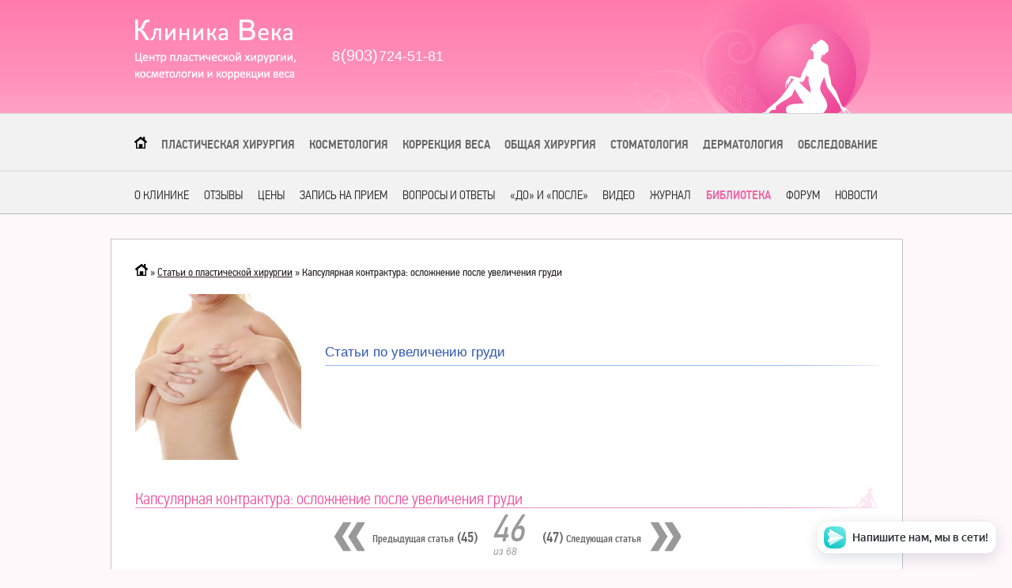

--- FILE ---
content_type: text/html; charset=UTF-8
request_url: https://clinicaveka.ru/publications/kapsulyarnaya-kontraktura-oslozhnenie-posle-uvelicheniya-grudi.html
body_size: 11324
content:
<!DOCTYPE html>
<html>
<head>
<title>Капсулярная контрактура: осложнение после увеличения груди</title>
<base href="https://clinicaveka.ru/">
<link rel="shortcut icon" href="https://clinicaveka.ru/assets/templates/clinica/images/favicon.ico" type="image/x-icon">
<meta http-equiv="Content-Type" content="text/html; charset=UTF-8">
<meta name="Author" content="www.clinicaveka.ru, Клиника Века">
<meta name="KeyWords" content="капсулярная контрактура, увеличения груди осложнения, осложнение после увеличения груди, констриктивный фиброс, капсулярный фиброз">
<meta name="Robots" content="all">
<meta name="Revisit-After" content="7 days">
<meta name="Description" content="Прежде всего, ошеломили цифры, указывающие на высокую степень развития такого осложнения после увеличения груди, как капсулярная контрактура">
<meta name="SKYPE_TOOLBAR" content="SKYPE_TOOLBAR_PARSER_COMPATIBLE" />
<meta name="verify-a" value="6cdb6c4682dfcb1bb042" />
<link rel="canonical" href="https://clinicaveka.ru/publications/kapsulyarnaya-kontraktura-oslozhnenie-posle-uvelicheniya-grudi.html" />
<link href="/assets/templates/clinica/surgery-mobile.css" rel="stylesheet" type="text/css">
<link rel="stylesheet" type="text/css" media="print" href="/assets/templates/clinica/print.css">
<!--[if IE 6]><link href="/assets/templates/clinica/surgery-ie.css" rel="stylesheet" type="text/css"><![endif]-->
<!--[if lt IE 9]><script type="text/javascript" src="/assets/templates/clinica/html5.js"></script><![endif]-->
<link href="/assets/templates/clinica/ls/lightSlider.css" rel="stylesheet" type="text/css">
<script type="text/javascript" src="/assets/templates/clinica/ls/jquery.min.js"></script>
<script type="text/javascript" src="/assets/templates/clinica/ls/jquery.lightSlider.js"></script>
<script type="text/javascript">
    	 $(document).ready(function() {
			$("#slider-do-i-posle, #slider-lic").lightSlider({
                loop:true,
                keyPress:true,
				item:1
			});
		});
    </script>
<meta name=viewport content="width=device-width, initial-scale=1">
<script type="text/javascript" src="/assets/templates/clinica/ReView.js"></script>
<script type="text/javascript">
jQuery(document).ready(function($){
/* before menu icon */
$('#topmenu1-wrapper').before('<div id="menu-icon1">Меню: наши услуги</div>');
$('#topmenu2-wrapper').before('<div id="menu-icon2">Меню: о нас, наши проекты</div>');
$('#preimushestva').before('<div id="menu-icon-preim">Наши преимущества</div>');
$('.online-gl').before('<div id="menu-icon-kont">Связаться</div>');
 
/* toggle nav */
$("#menu-icon1").on("click", function(){
$("#topmenu1-wrapper").slideToggle();
$(this).toggleClass("active");
});
$("#menu-icon2").on("click", function(){
$("#topmenu2-wrapper").slideToggle();
$(this).toggleClass("active");
});
$("#menu-icon-preim").on("click", function(){
$("#preimushestva").slideToggle();
$(this).toggleClass("active");
});
$("#menu-icon-kont").on("click", function(){
$(".online-gl").slideToggle();
$(this).toggleClass("active");
});
});
</script>
<!-- fancy-->
<script type="text/javascript" src="/assets/templates/clinica/gal/jquery.mousewheel-3.0.6.pack.js"></script>
<link type="text/css" href="/assets/templates/clinica/gal/source/jquery.fancybox.css" rel="stylesheet" />
<script type="text/javascript" src="/assets/templates/clinica/gal/source/jquery.fancybox.pack.js"></script>
<link rel="stylesheet" type="text/css" href="/assets/templates/clinica/gal/source/jquery.fancybox.css" media="screen" />
<!-- / fancy-->
<!-- fancy plug-->
<script type="text/javascript" src="/assets/templates/clinica/gal/source/helpers/jquery.fancybox-buttons.js"></script>
<link rel="stylesheet" type="text/css" href="/assets/templates/clinica/gal/source/helpers/jquery.fancybox-buttons.css" media="screen" />
<script type="text/javascript" src="/assets/templates/clinica/gal/source/helpers/jquery.fancybox-media.js"></script>
<script type="text/javascript" src="/assets/templates/clinica/gal/source/helpers/jquery.fancybox-thumbs.js"></script>
<link rel="stylesheet" type="text/css" href="/assets/templates/clinica/gal/source/helpers/jquery.fancybox-thumbs.css" media="screen" />
<!-- / fancy plug-->
<script type="text/javascript">
		$(document).ready(function() {
			/*
			 *  Simple image gallery. Uses default settings
			 */

			$('.fancybox').fancybox();

			/*
			 *  Different effects
			 */

			// Change title type, overlay closing speed
			$(".fancybox-effects-a").fancybox({
				helpers: {
					title : {
						type : 'outside'
					},
					overlay : {
						speedOut : 0
					}
				}
			});

			// Disable opening and closing animations, change title type
			$(".fancybox-effects-b").fancybox({
				openEffect  : 'none',
				closeEffect	: 'none',

				helpers : {
					title : {
						type : 'over'
					}
				}
			});

			// Set custom style, close if clicked, change title type and overlay color
			$(".fancybox-effects-c").fancybox({
				wrapCSS    : 'fancybox-custom',
				closeClick : true,

				openEffect : 'none',

				helpers : {
					title : {
						type : 'inside'
					},
					overlay : {
						css : {
							'background' : 'rgba(238,238,238,0.85)'
						}
					}
				}
			});

			// Remove padding, set opening and closing animations, close if clicked and disable overlay
			$(".fancybox-effects-d").fancybox({
				padding: 0,

				openEffect : 'elastic',
				openSpeed  : 150,

				closeEffect : 'elastic',
				closeSpeed  : 150,

				closeClick : true,

				helpers : {
					overlay : null
				}
			});

			/*
			 *  Button helper. Disable animations, hide close button, change title type and content
			 */

			$('.fancybox-buttons').fancybox({
				openEffect  : 'none',
				closeEffect : 'none',

				prevEffect : 'none',
				nextEffect : 'none',

				closeBtn  : false,

				helpers : {
					title : {
						type : 'inside'
					},
					buttons	: {}
				},

				afterLoad : function() {
					this.title = 'Image ' + (this.index + 1) + ' of ' + this.group.length + (this.title ? ' - ' + this.title : '');
				}
			});


			/*
			 *  Thumbnail helper. Disable animations, hide close button, arrows and slide to next gallery item if clicked
			 */

			$('.fancybox-thumbs').fancybox({
				prevEffect : 'none',
				nextEffect : 'none',

				closeBtn  : false,
				arrows    : false,
				nextClick : true,

				helpers : {
					thumbs : {
						width  : 50,
						height : 50
					}
				}
			});

			/*
			 *  Media helper. Group items, disable animations, hide arrows, enable media and button helpers.
			*/
			$('.fancybox-media')
				.attr('rel', 'media-gallery')
				.fancybox({
					openEffect : 'none',
					closeEffect : 'none',
					prevEffect : 'none',
					nextEffect : 'none',

					arrows : false,
					helpers : {
						media : {},
						buttons : {}
					}
				});

			/*
			 *  Open manually
			 */

			$("#fancybox-manual-a").click(function() {
				$.fancybox.open('1_b.jpg');
			});

			$("#fancybox-manual-b").click(function() {
				$.fancybox.open({
					href : 'iframe.html',
					type : 'iframe',
					padding : 5
				});
			});

			$("#fancybox-manual-c").click(function() {
				$.fancybox.open([
					{
						href : '1_b.jpg',
						title : 'My title'
					}, {
						href : '2_b.jpg',
						title : '2nd title'
					}, {
						href : '3_b.jpg'
					}
				], {
					helpers : {
						thumbs : {
							width: 75,
							height: 50
						}
					}
				});
			});


		});
	</script>
<script type="text/javascript">

  var _gaq = _gaq || [];
  _gaq.push(['_setAccount', 'UA-33169388-1']);
  _gaq.push(['_trackPageview']);

  (function() {
    var ga = document.createElement('script'); ga.type = 'text/javascript'; ga.async = true;
    ga.src = ('https:' == document.location.protocol ? 'https://ssl' : 'https://www') + '.google-analytics.com/ga.js';
    var s = document.getElementsByTagName('script')[0]; s.parentNode.insertBefore(ga, s);
  })();

</script>
<script type="text/javascript" src="assets/templates/clinica/slider/jquery-ui-1.8.21.custom/js/jquery.tipTip.minified.js"></script>
<link type="text/css" href="/assets/templates/clinica/slider/jquery-ui-1.8.21.custom/css/ui-lightness/tiptip.css" rel="stylesheet" />
<script type="text/javascript" src="/assets/templates/clinica/gallery/fancybox/top.js"></script>
<!-- Soc -->
    <meta property="fb:app_id" content="252432278265430" />
	<meta property="og:type" content="website">
	<meta property="og:site_name" content="ClinicaVeka.ru">
	<meta property="og:title" content="Капсулярная контрактура: осложнение после увеличения груди">
	<meta property="og:description" content="Прежде всего, ошеломили цифры, указывающие на высокую степень развития такого осложнения после увеличения груди, как капсулярная контрактура">
	<meta property="og:url" content="https://clinicaveka.ru/publications/kapsulyarnaya-kontraktura-oslozhnenie-posle-uvelicheniya-grudi.html">
	<meta property="og:locale" content="ru_RU">
	<meta property="og:image" content="https://clinicaveka.ru//img/ukrashalki/ukrashalka-161.jpg">
<meta name="twitter:image:src" content="https://clinicaveka.ru//img/ukrashalki/ukrashalka-161.jpg">
	<meta property="og:image:width" content="210" />
	<meta property="og:image:height" content="210" />

	<meta name="twitter:card" content="summary">
	<meta name="twitter:title" content="Капсулярная контрактура: осложнение после увеличения груди">
	<meta name="twitter:description" content="Прежде всего, ошеломили цифры, указывающие на высокую степень развития такого осложнения после увеличения груди, как капсулярная контрактура">

	<meta name="twitter:url" content="https://clinicaveka.ru/publications/kapsulyarnaya-kontraktura-oslozhnenie-posle-uvelicheniya-grudi.html">
	<meta name="twitter:domain" content="ClinicaVeka.ru">
	<meta name="twitter:site" content="@clinicaveka">
	
<!-- /Soc -->
<script type="text/javascript" src="//vk.com/js/api/openapi.js?105"></script>
<script type="text/javascript">
  VK.init({apiId: 4067814, onlyWidgets: true});
</script>
<script>
    document.oncopy = function () {
      var bodyElement = document.body;
      var selection = getSelection();
      var href = document.location.href;
      var copyright = '<br>Источник <a href="https://clinicaveka.ru/publications/kapsulyarnaya-kontraktura-oslozhnenie-posle-uvelicheniya-grudi.html">https://clinicaveka.ru/publications/kapsulyarnaya-kontraktura-oslozhnenie-posle-uvelicheniya-grudi.html</a>';
      var text = selection + copyright;
      var divElement = document.createElement('div');
      divElement.style.position = 'absolute';
      divElement.style.left = '-99999px';
      divElement.innerHTML = text;
      bodyElement.appendChild(divElement);
      selection.selectAllChildren(divElement);
      setTimeout(function() {
        bodyElement.removeChild(divElement);
      }, 0);
    };
</script>
</head>
<body>
<div id="wrapper">
	<!--LiveInternet counter--><script>
new Image().src = "//counter.yadro.ru/hit?r"+
escape(document.referrer)+((typeof(screen)=="undefined")?"":
";s"+screen.width+"*"+screen.height+"*"+(screen.colorDepth?
screen.colorDepth:screen.pixelDepth))+";u"+escape(document.URL)+
";h"+escape(document.title.substring(0,150))+
";"+Math.random();</script><!--/LiveInternet-->

<a class="reView" data-defaultText="Мобильная версия сайта" data-coreText="Полная версия сайта" href="/" style="display: none;" onsubmit="yaCounter12986059.reachGoal('reView'); return true;">Полная версия сайта</a>
<div id="fb-root"></div>
<script>(function(d, s, id) {
  var js, fjs = d.getElementsByTagName(s)[0];
  if (d.getElementById(id)) return;
  js = d.createElement(s); js.id = id;
  js.src = "//connect.facebook.net/ru_RU/all.js#xfbml=1";
  fjs.parentNode.insertBefore(js, fjs);
}(document, 'script', 'facebook-jssdk'));</script>
<header>
<div id="head-small">
<div id="contakti" class="ff-cal fs-15">
<div class="fl-left">
<a href="/" id="kont-head-vse"><img src="assets/templates/clinica/images/sign6.png" alt="Центр пластической хирургии, косметологии и коррекции веса «Клиника века»" title="Центр пластической хирургии, косметологии и коррекции веса «Клиника века»"  width="205" height="110"></a>
</div>
<div class="fl-left fl-right-mob m-t-58 m-l-45 fs-18">
8<span class="kont-kod">(903)</span>724-51-81<br>
</div>
<!--<div class="fl-left m-t-61 m-l-45">
<a href="/about/contacts.html#top-ukrashalka-h" title="Как проехать в Клинику Века" class="text-white">Москва, Большой Саввинский переулок<br>дом&nbsp;12, строение&nbsp;12</a><br class="display-none-mob">
</div>-->
<br class="clear">
</div>
</div>
</header>
<div id="topmenu1-wrapper">
<div id="topmenu1-left">
<div id="topmenu1-right">
<div id="topmenu1">
<nav>
<span><a href="https://clinicaveka.ru/" title="Главная страница"><img src="assets/templates/clinica/images/home-black.png" alt="Пластическая хирургия" width="16" height="15"></a></span>
<span><a href="/operations/" title="Пластическая хирургия">Пластическая хирургия</a></span>
<span><a href="/cosmetology/" title="Косметология">Косметология</a></span>
<span><a href="/weight_correction/" title="Коррекция веса">Коррекция веса</a></span>
<span><a href="/surgery/" title="Общая хирургия">Общая хирургия</a></span>
<span><a href="/stomatology/" title="Стоматология">Стоматология</a></span>
<span><a href="/dermatology/" title="Дерматология">Дерматология</a></span>
<span><a href="/operations/operation-examination.html" title="Перечень анализов и дополнительных исследований">Обследование</a></span>
</nav>
</div>
</div>
</div>
</div>
<div id="topmenu2-wrapper">
	<div id="topmenu2-left">
		<div id="topmenu2-right">
			<div id="topmenu2"><nav>
				<span  ><a href="/about/" title="О клинике">О клинике</a></span>
				<span  ><a href="/reports/">Отзывы</a></span>
				<span ><a href="/price.html" title="Стоимость пластических операций">Цены</a></span>
				<!--<span ><a href="/akcii.html" title="Пластическая операци со скидкой">Акции</a></span>-->
				<span ><a href="/faq/sign-up.html">Запись на прием</a></span>
				<span  ><a href="/faq/">Вопросы и ответы</a></span>
				<span  ><a href="/photos/">«До» и «После»</a></span>
				<span ><a href="/video/">Видео</a></span>
				<span ><a href="/rassilka/">Журнал</a></span>
				<span class="active"><a href="/publications/">Библиотека</a></span>
				<span><a href="https://clinicaveka.ru/forum/">Форум</a></span>
				<span ><a href="/news/">Новости</a></span></nav>
			</div>
		</div>
	</div>
</div>
<div id="center">
<div class="width940px pad-30 block-simp">
<span class="B_crumbBox"><span class="B_firstCrumb"><a class="B_homeCrumb" href="/" title="Пластическая хирургия и пластические операции в центре «Клиника Века»"><img src="assets/templates/clinica/images/home-black.png" alt="На главную страницу"  width="16" height="15"></a></span>  &raquo;  <a class="B_crumb" href="/publications.html" title="Статьи о пластической хирургии | «Клиника Века»">Cтатьи о пластической хирургии</a>  &raquo;  <span class="B_lastCrumb"><span class="B_currentCrumb">Капсулярная контрактура: осложнение после увеличения груди</span></span></span>
<div id="top-ukrashalka">
<div id="ukrashalka">
<img src="/img/ukrashalki/ukrashalka-161.jpg" alt="Капсулярная контрактура: осложнение после увеличения груди" height="210" width="210">
</div>
<div id="top-ukrashalka-h">
<h3 class="super-otziv">Статьи по увеличению груди</h3>
<br class="clear">
</div>
</div>
<h1 class="new-h1">Капсулярная контрактура: осложнение после увеличения груди</h1>
<table class="nav-otziv" cellspacing="0" cellpadding="0"><tr><td><a href='publications/publication-41.html' class='previous' title='Пластика лица'><span class='previous-otz'>Предыдущая статья</span> (45)</a></td><td><span class="total"><span class='currentNumber'>46</span><span class='totalNumber'>из 68</span></span></td>
<td><a href='publications/uvelichenie-obyoma-i-korrekciya-formy-gub.html' class='next' title='Увеличение объёма губ и коррекция формы губ'>(47) <span class='next-otz'>Следующая статья</span></a></td>
</tr></table>
<p>Конгресс по пластической хирурги в Чикаго (США) в сентябре 2008 года запомнился несколькими докладами.<strong> Прежде всего, ошеломили цифры, указывающие на высокую степень развития такого осложнения после <a href="/operations/uvelichenie-grudi.html">увеличения груди</a>, как капсулярная контрактура</strong>&nbsp;(синонимы: констриктивный фиброз,&nbsp;капсулярный фиброз). По данным Американской ассоциации пластических хирургов он возникает у американских пациенток в 16&ndash;23,5% случаев. При этом используются только лучшие в мире имплантаты &laquo;Mc Ghan&raquo; и &laquo;Mentor&raquo;.</p>
<p>Статистика нашей клиники (&laquo;Клиника Века&raquo;) после начала использования тех же имплантатов (с 1994г.), уверенно замерла на цифре 0%, а число операций по увеличению груди уже перевалило за 2000.</p>
<p class="citata pfdinregular19px mar-b-30">Как проявляется капсулярная контрактура? Каковы причины появления этого осложнения после увеличения груди? Кто виноват в нем?</p>
<p><strong>Появляется капсулярная контрактура постепенно</strong>. Поначалу мягкая на ощупь грудь становится день за днем все тверже и круглее. Позже появляется болезненность вокруг имплантата, изменяется цвет кожи молочных желез: сначала начинает проявляться мелкая сосудистая сеть, которая сменяется краснотой, а та может перейти в темные тона. И это уже признак катастрофы. Дожидаться этих проявлений нельзя! <span class="text-bold">Чем раньше вы обратитесь к врачу, тем больше шансов быстрее спасти грудь!</span></p>
<p><strong>Каковы причины капсулярной контрактуры?</strong> Главная причина &mdash; в несоответствии объема ложа имплантата, которое формирует хирург, объему устанавливаемого туда имплантата. Представьте, что в маленький карман засунули большое яблоко. Карман принимает форму этого яблока и готов треснуть по швам. До тех пор, пока не переложите яблоко в карман побольше или не подберете яблоко поменьше, угроза будет сохраняться. Отсюда, забегая вперед, скажу, что попытки избавиться от фиброза с помощью простого раздавливания капсулы, ни к чему хорошему не приведут. Все повторится в еще более агрессивной форме. Еще более смешными кажутся попытки некоторых врачей вводить в область капсулы гормональные препараты.</p>
<p><strong>Что надо делать, чтобы капсулярная контрактура не проявилась?</strong> Прежде всего, у пластического хирурга должны быть средства для измерения объема полости, которую он формирует. Это профессиональные инструменты, в виде полых имплантатов, которые заполняются водой во время операции. Называются такие устройства &laquo;сайзерами&raquo;. Они должны быть у каждого хирурга в полном ассортименте размеров. Не менее важно, чтобы у хирурга на каждой операции была не единственная пара имплантатов, которую, хочешь не хочешь, обязан поставить. В его распоряжении должны быть имплантаты разных размеров. Вот и все! Очень просто! Не надо хирургам экономить время и деньги на достаточно дорогих операциях! Пациенты этого не заслуживают! Но, конечно, за 40 минут, с таким отношением к делу, операцию не сделаешь. Минимум уйдет полтора часа.</p>
<p><span class="text-bold">На последний вопрос: &laquo;кто виноват?&raquo;, ответ уже известен.</span> Остается решить, что делать. Решение очень простое и понятное. Достав имплантат, надо потрудиться иссечь всю капсулу. Да, это не просто. Но если этого не сделать, то все повторится вновь. К нам обратилась пациентка, которой 5 раз доставали и устанавливали новые имплантаты. В конце концов, хирург сказал ей, что у нее &laquo;непереносимость силикона&raquo; и предложил больше об увеличении груди не думать. Когда мы вскрыли капсулу, она была толстая, как подошва. Убрали капсулу, подобрали адекватный имплантат (он оказался на 125 мл. меньше предыдущего) и она уже восьмой год счастлива.</p>
<p>Нам кажется нескромным показывать такую колоссальную разницу в количестве осложнений между весьма уважаемыми американскими коллегами и нашими результатами. В России подобной статистики просто не существует. Но сидеть и смотреть, как мучаются пациенты, тоже не честно. Это короткое сообщение возникло в результате <a href="/about/personnel/aliev.html">20&ndash;летней работы</a> в области пластической хирургии молочных желез. Выполнив более 2000 операций по увеличению груди, мы узнали истинную цену качества.</p> 
<script type="text/javascript">
	$(function(){
  	   $("#podskazka-aliev").tipTip({content: "<img src='/img/personnel/aliev-tair-rafikovich-small.jpg' width='70px' height='83px' style='float: left; margin: 0 10px 10px 0;'><strong>Таир Рафикович</strong><br>Пластический хирург, руководитель «Клиники Века».<br clear='all'>"});
  	   $("#podskazka-konstantinov").tipTip({content: "<img src='/img/personnel/konstantinov-badri-gulievich-small.jpg' width='70px' height='83px' style='float: left; margin: 0 10px 10px 0;'><strong>Бадри Гулиевич</strong><br>ЛОР-врач, хирург высшей категории, пластический хирург.<br clear='all'>"});
  	   $("#podskazka-dgebuadze").tipTip({content: "<img src='/img/personnel/dgebuadze-small.jpg' width='70px' height='83px' style='float: left; margin: 0 10px 10px 0;'><strong>Давид Нодарович</strong><br>Пластический хирург.<br clear='all'>"});
  	   $("#podskazka-ulianova").tipTip({content: "<img src='/img/personnel/ulyanova-irina-valentinovna-small.jpg' width='70px' height='83px' style='float: left; margin: 0 10px 10px 0;'><strong>Ирина Валентиновна</strong><br>Пластический хирург, врач-косметолог.<br clear='all'>"});
  	   $("#podskazka-shurgaya").tipTip({content: "<img src='/img/personnel/shurgaya-cicino-mihaylovna-small.jpg' width='70px' height='83px' style='float: left; margin: 0 10px 10px 0;'><strong>Цицино Михайловна</strong><br>Доктор медицинских наук, специалист по устранениею возрастных изменений лица и век.<br clear='all'>"});
  	   $("#podskazka-kostiukov").tipTip({content: "<img src='/img/personnel/kostiukov-vadim-vladimirovich-small.jpg' width='70px' height='83px' style='float: left; margin: 0 10px 10px 0;'><strong>Вадим Владимирович</strong><br>Ортопед-травматолог, кандидат медицинских наук.<br clear='all'>"});
  	   $("#podskazka-zhitniy").tipTip({content: "<img src='/img/personnel/zhitniy-mihail-valerievich-small.jpg' width='70px' height='83px' style='float: left; margin: 0 10px 10px 0;'><strong>Михаил Валериевич</strong><br>Кандидат медицинских наук, пластический и ангиохирург.<br clear='all'>"});
  	   $("#podskazka-efendiev").tipTip({content: "<img src='/img/personnel/efendiev-magomed-magomedovich-small.jpg' width='70px' height='83px' style='float: left; margin: 0 10px 10px 0;'><strong>Магомед Магомедович</strong><br>Кандидат медицинских наук, пластический хирург.<br clear='all'>"});
	   $("#podskazka-demin").tipTip({content: "<img src='/img/personnel/demin-sergey-anatolievich-small.jpg' width='70px' height='83px' style='float: left; margin: 0 10px 10px 0;'><strong>Сергей Анатольевич</strong><br>Пластический хирург, врач высшей категории.<br clear='all'>"});
  	});
</script>
<br>
<p class="text-right text-italic"><span class="text-grey">Материал подготовил</span><br><a class="autor" href="/about/personnel/aliev.html" id="podskazka-aliev" title="Пластический хирург Алиев Таир Рафикович">Алиев Таир Рафикович</a></p>








<p class="text-right text-italic text-grey">29.09.2008 г.</p>
<table class="nav-otziv" cellspacing="0" cellpadding="0"><tr><td><a href='publications/publication-41.html' class='previous' title='Пластика лица'><span class='previous-otz'>Предыдущая статья</span> (45)</a></td><td><span class="total"><span class='currentNumber'>46</span><span class='totalNumber'>из 68</span></span></td>
<td><a href='publications/uvelichenie-obyoma-i-korrekciya-formy-gub.html' class='next' title='Увеличение объёма губ и коррекция формы губ'>(47) <span class='next-otz'>Следующая статья</span></a></td>
</tr></table>
<br class="clear">
</div>
<br>
<div class="share text-center mar-b-15-mob">
<table>
<tr>
<td>
<!-- Put this div tag to the place, where the Like block will be -->
<div id="vk_like"></div>
<script type="text/javascript" async>
VK.Widgets.Like("vk_like", {type: "mini", height: 20});
</script>
</td>
<td>
<!-- Поместите этот тег туда, где должна отображаться кнопка +1. -->
<g:plusone></g:plusone>
<!-- Поместите этот вызов функции отображения в соответствующее место. -->
<script type="text/javascript" async>
  window.___gcfg = {lang: 'ru'};
  (function() {
    var po = document.createElement('script'); po.type = 'text/javascript'; po.async = true;
    po.src = 'https://apis.google.com/js/plusone.js';
    var s = document.getElementsByTagName('script')[0]; s.parentNode.insertBefore(po, s);
  })();
</script>
</td>
<td>
<div class="fb-like" data-layout="button_count" data-action="like" data-show-faces="true" data-share="false"></div>
</td>
</tr>
</table>
<script type="text/javascript" src="//yandex.st/share/share.js"
charset="utf-8" async></script>
<div class="yashare-auto-init" data-yashareL10n="ru"
 data-yashareQuickServices="vkontakte,gplus,facebook,odnoklassniki,moimir,yaru,twitter" data-yashareTheme="counter"></div> 
</div>
<div class="width940px pad-30 block-simp mar-t-30">

<!--<br>

<h3 class="new-h3">Дополнительные материалы по теме</h3>
<ul class="teaser-ul text-left text-italic">
<li><a class="text-big" href="//operations/uvelichenie-grudi.html">Подробнее об увеличении груди в «Клинике Века»</a></li>

<li><a class="text-big" href="//photos/mammoplasty.html">Фотографии до и после пластической операции по увеличению груди</a></li>


<li><a class="text-big" href="//operations/operation-examination.html">Подготовка к пластической операции — предоперационное обследование | Информация для пациентов</a></li>
 

<li><a class="text-big" href="//faq/questions-04.html">Вопросы и ответы по увеличению груди</a></li>
 
 
 
 
 
 
 
 
 
 
 
 
</ul> 
<br>
<br>
 
-->
</div>
</div>
<div id="footer">
<div id="footermenu-wrapper">
	<div id="footermenu-left">
		<div id="footermenu-right">
			<div id="footermenu"><nav>
				<a title="Клиника Века в инстаграме" rel="nofollow" target="_blank" href="https://www.instagram.com/clinicaveka/"><img src="/assets/templates/clinica/images/ig.png" alt="Клиника Века в инстаграме" width="50px" height="50px"></a> <a title="Клиника Века на фейсбуке" rel="nofollow" target="_blank" href="https://www.facebook.com/clinicaveka/"><img src="/assets/templates/clinica/images/fb.png" alt="Клиника Века на фейсбуке" width="50px" height="50px"></a> <a title="Клиника Века вконтакте" rel="nofollow" target="_blank" href="https://vk.com/clinicaveka"><img src="/assets/templates/clinica/images/vk.png" alt="Клиника Века вконтакте" width="50px" height="50px"></a> <a title="Клиника Века в одноклассниках" rel="nofollow" target="_blank" href="https://ok.ru/clinicaveka"><img src="/assets/templates/clinica/images/ok.png" alt="Клиника Века в одноклассниках" width="50px" height="50px"></a> <a title="Клиника Века в твиттере" rel="nofollow" target="_blank" href="https://twitter.com/Clinicaveka"><img src="/assets/templates/clinica/images/tw.png" alt="Клиника Века в твиттере" width="50px" height="50px"></a> <a title="Клиника Века в гугл+" rel="nofollow" target="_blank" href="https://plus.google.com/+ClinicaVekaRu/posts"><img src="/assets/templates/clinica/images/gp.png" alt="Клиника Века в гугл+" width="50px" height="50px"></a> <a title="Клиника Века на ютубе" rel="nofollow" target="_blank" href="https://www.youtube.com/c/%D0%9A%D0%BB%D0%B8%D0%BD%D0%B8%D0%BA%D0%B0%D0%92%D0%B5%D0%BA%D0%B0"><img src="/assets/templates/clinica/images/ut.png" alt="Клиника Века на ютубе" width="50px" height="50px"></a>
<br>
				<a href="/operations/uvelichenie-grudi.html" title="Увеличение груди (увеличение грудных желез)">Увеличение груди</a>
				|
				<a href="/operations/rinoplastika-plastika-nosa.html" title="Ринопластика (пластика носа)">Ринопластика</a>
				|
				<a href="/operations/liposakciya.html" title="Липосакция (липоскульптура)">Липосакция</a>
				|
				<a href="/operations/blefaroplastika-plastika-vek.html" title="Блефаропластика (пластика век)">Блефаропластика</a>
				|
				<a href="/operations/plastika-grudi-mammoplastika.html" title="Маммопластика (пластика груди)">Пластика груди</a>
				|
				<a href="/operations/podtiazhka-grudi.html" title="Мастопексия (подтяжка груди)">Подтяжка груди</a></nav>
<br class="clear">
			</div>
		</div>
	</div>
</div>
<footer>
<!--<div class="fl-left mar-b-30 mar-b-0-mob width50p">
<div class="footer-bl-grey">
<!--Москва, Большой Саввинский переулок, д.&nbsp;12, стр.&nbsp;12<br>
8(495)724-51-81<br>
8(903)724-51-81<br>
</div>
<div class="footer-bl-white">
Главной стратегической линией Центра мы провозгласили профессионализм! На чем он основывается? Каждый специалист «Клиники Века» работает в одном определенном направлении, а стаж работы именно в этой области у всех более 20 лет.<br>
Эта тенденция к разделению, специализации в одном направлении — единственный путь к обеспечению полной защищенности пациента от возможных осложнений и выполнению пластических операций на самом высоком уровне. <a href="/about.html" title="Клиника Века: история">О клинике</a>
</div>
</div>
<div class="fl-right mar-b-30 mar-b-0-mob width50p">
<a href="/about/contacts.html" title="Клиника Века: как доехать?" id="map-footer"><img src="/img/banners/map.jpg" alt="Клиника Века: карта"></a>
</div>
<br class="clear">-->

<div class="bot mar-b-30">
<!-- Yandex.Metrika informer -->
<a href="https://metrika.yandex.ru/stat/?id=12986059&amp;from=informer"
target="_blank" rel="nofollow"><img src="https://informer.yandex.ru/informer/12986059/3_0_FFB9ECFF_FF99CCFF_1_uniques"
style="width:88px; height:31px; border:0;" alt="Яндекс.Метрика" title="Яндекс.Метрика: данные за сегодня (просмотры, визиты и уникальные посетители)" /></a>
<!-- /Yandex.Metrika informer -->

<!-- Yandex.Metrika counter -->
<script type="text/javascript" >
   (function(m,e,t,r,i,k,a){m[i]=m[i]||function(){(m[i].a=m[i].a||[]).push(arguments)};
   m[i].l=1*new Date();k=e.createElement(t),a=e.getElementsByTagName(t)[0],k.async=1,k.src=r,a.parentNode.insertBefore(k,a)})
   (window, document, "script", "https://mc.yandex.ru/metrika/tag.js", "ym");

   ym(12986059, "init", {
        id:12986059,
        clickmap:true,
        trackLinks:true,
        accurateTrackBounce:true,
        webvisor:true
   });
</script>
<noscript><div><img src="https://mc.yandex.ru/watch/12986059" style="position:absolute; left:-9999px;" alt="" /></div></noscript>
<!-- /Yandex.Metrika counter -->

<!--LiveInternet logo--><a href="//www.liveinternet.ru/click"
target="_blank"><img src="//counter.yadro.ru/logo?14.1"
title="LiveInternet: показано число просмотров за 24 часа, посетителей за 24 часа и за сегодня"
alt="" style="border:0" width="88" height="31"/></a><!--/LiveInternet-->



</div>
<div id="stat" class="mar-b-30 mar-b-0-mob"><span style="display: none;">0.0006 s-0|0.0220 s|0.0226 s-cache</span>© «Клиника Века», 2003—2025<br>
Сайт поддерживает <a rel="nofollow" href="https://AkimovaElena.ru" target="_blank" title="Елена Акимова, веб-разработчик, специалист по интернет-маркетингу в здравоохранении и индустрии красоты">WebAkela</a><br>
<a rel="nofollow" href="/about/use.html">Условия использования материалов, размещенных на сайте clinicaveka.ru</a>
</div>
</footer>
<br  class="clear">
</div>
</div>
<script type='text/javascript'>
(function () {
    window['yandexChatWidgetCallback'] = function() {
        try {
            window.yandexChatWidget = new Ya.ChatWidget({
                guid: 'db632114-c019-41c0-9868-ebd4c4a20378',
                buttonText: 'Напишите нам, мы в сети!',
                title: 'Чат',
                theme: 'light',
                collapsedDesktop: 'never',
                collapsedTouch: 'always'
            });
        } catch(e) { }
    };
    var n = document.getElementsByTagName('script')[0],
        s = document.createElement('script');
    s.async = true;
    s.src = 'https://chat.s3.yandex.net/widget.js';
    n.parentNode.insertBefore(s, n);
})();
</script>
<!-- BEGIN JIVOSITE CODE {literal}
<script type='text/javascript' async>
(function(){ var widget_id = '85014';
var s = document.createElement('script'); s.type = 'text/javascript'; s.async = true; s.src = '//code.jivosite.com/script/widget/'+widget_id; var ss = document.getElementsByTagName('script')[0]; ss.parentNode.insertBefore(s, ss);})();</script>
	{/literal} END JIVOSITE CODE -->
</body>
</html>

--- FILE ---
content_type: text/html; charset=utf-8
request_url: https://accounts.google.com/o/oauth2/postmessageRelay?parent=https%3A%2F%2Fclinicaveka.ru&jsh=m%3B%2F_%2Fscs%2Fabc-static%2F_%2Fjs%2Fk%3Dgapi.lb.en.OE6tiwO4KJo.O%2Fd%3D1%2Frs%3DAHpOoo_Itz6IAL6GO-n8kgAepm47TBsg1Q%2Fm%3D__features__
body_size: 164
content:
<!DOCTYPE html><html><head><title></title><meta http-equiv="content-type" content="text/html; charset=utf-8"><meta http-equiv="X-UA-Compatible" content="IE=edge"><meta name="viewport" content="width=device-width, initial-scale=1, minimum-scale=1, maximum-scale=1, user-scalable=0"><script src='https://ssl.gstatic.com/accounts/o/2580342461-postmessagerelay.js' nonce="SQ28JJF0xjNiK3IROZhynw"></script></head><body><script type="text/javascript" src="https://apis.google.com/js/rpc:shindig_random.js?onload=init" nonce="SQ28JJF0xjNiK3IROZhynw"></script></body></html>

--- FILE ---
content_type: application/javascript
request_url: https://clinicaveka.ru/assets/templates/clinica/gallery/fancybox/top.js
body_size: 358
content:
$(function () {
	$('#wrapper').prepend('<a id="move_ups" href="#">Наверх ↑</a>');
	$(window).scroll(function () {
		if ($(this).scrollTop() > 100)
			$('a#move_ups').fadeIn();
		else
			$('a#move_ups').fadeOut(400);
	});
	$('a#move_ups').click(function () {
		$('body,html').animate({
			scrollTop: 0
		}, 800);
		return false;
	});
});